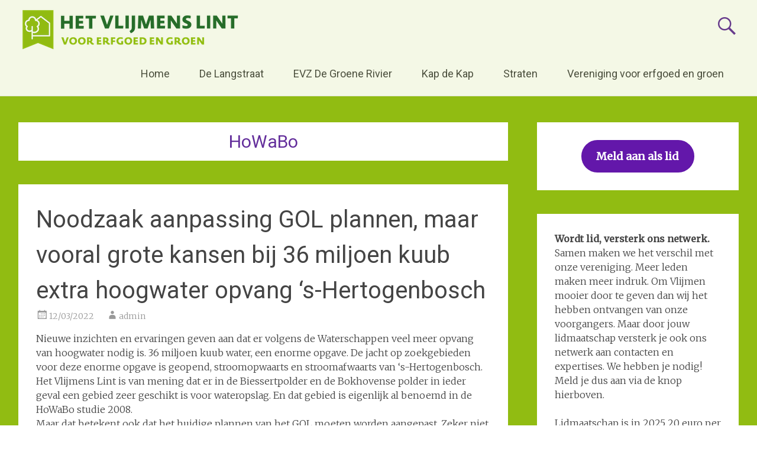

--- FILE ---
content_type: text/html; charset=UTF-8
request_url: https://hetvlijmenslint.nl/tag/howabo/
body_size: 16902
content:
<!DOCTYPE html>
<html lang="nl-NL">
<head>
	<meta charset="UTF-8">
	<meta name="viewport" content="width=device-width, initial-scale=1">
	<link rel="profile" href="https://gmpg.org/xfn/11">
	<title>HoWaBo &#8211; Voor erfgoed en groen, cultuurhistorische vereniging Vlijmen</title>
<link data-rocket-preload as="style" href="https://fonts.googleapis.com/css?family=Roboto%7CMerriweather%3A400%2C300&#038;display=swap" rel="preload">
<link href="https://fonts.googleapis.com/css?family=Roboto%7CMerriweather%3A400%2C300&#038;display=swap" media="print" onload="this.media=&#039;all&#039;" rel="stylesheet">
<noscript><link rel="stylesheet" href="https://fonts.googleapis.com/css?family=Roboto%7CMerriweather%3A400%2C300&#038;display=swap"></noscript>
<meta name='robots' content='max-image-preview:large' />
<link rel='dns-prefetch' href='//www.googletagmanager.com' />
<link rel='dns-prefetch' href='//fonts.googleapis.com' />
<link href='https://fonts.gstatic.com' crossorigin rel='preconnect' />
<link rel="alternate" type="application/rss+xml" title="Voor erfgoed en groen, cultuurhistorische vereniging Vlijmen &raquo; feed" href="https://hetvlijmenslint.nl/feed/" />
<link rel="alternate" type="application/rss+xml" title="Voor erfgoed en groen, cultuurhistorische vereniging Vlijmen &raquo; reacties feed" href="https://hetvlijmenslint.nl/comments/feed/" />
<link rel="alternate" type="application/rss+xml" title="Voor erfgoed en groen, cultuurhistorische vereniging Vlijmen &raquo; HoWaBo tag feed" href="https://hetvlijmenslint.nl/tag/howabo/feed/" />
<style id='wp-img-auto-sizes-contain-inline-css' type='text/css'>
img:is([sizes=auto i],[sizes^="auto," i]){contain-intrinsic-size:3000px 1500px}
/*# sourceURL=wp-img-auto-sizes-contain-inline-css */
</style>
<style id='wp-emoji-styles-inline-css' type='text/css'>

	img.wp-smiley, img.emoji {
		display: inline !important;
		border: none !important;
		box-shadow: none !important;
		height: 1em !important;
		width: 1em !important;
		margin: 0 0.07em !important;
		vertical-align: -0.1em !important;
		background: none !important;
		padding: 0 !important;
	}
/*# sourceURL=wp-emoji-styles-inline-css */
</style>
<style id='wp-block-library-inline-css' type='text/css'>
:root{--wp-block-synced-color:#7a00df;--wp-block-synced-color--rgb:122,0,223;--wp-bound-block-color:var(--wp-block-synced-color);--wp-editor-canvas-background:#ddd;--wp-admin-theme-color:#007cba;--wp-admin-theme-color--rgb:0,124,186;--wp-admin-theme-color-darker-10:#006ba1;--wp-admin-theme-color-darker-10--rgb:0,107,160.5;--wp-admin-theme-color-darker-20:#005a87;--wp-admin-theme-color-darker-20--rgb:0,90,135;--wp-admin-border-width-focus:2px}@media (min-resolution:192dpi){:root{--wp-admin-border-width-focus:1.5px}}.wp-element-button{cursor:pointer}:root .has-very-light-gray-background-color{background-color:#eee}:root .has-very-dark-gray-background-color{background-color:#313131}:root .has-very-light-gray-color{color:#eee}:root .has-very-dark-gray-color{color:#313131}:root .has-vivid-green-cyan-to-vivid-cyan-blue-gradient-background{background:linear-gradient(135deg,#00d084,#0693e3)}:root .has-purple-crush-gradient-background{background:linear-gradient(135deg,#34e2e4,#4721fb 50%,#ab1dfe)}:root .has-hazy-dawn-gradient-background{background:linear-gradient(135deg,#faaca8,#dad0ec)}:root .has-subdued-olive-gradient-background{background:linear-gradient(135deg,#fafae1,#67a671)}:root .has-atomic-cream-gradient-background{background:linear-gradient(135deg,#fdd79a,#004a59)}:root .has-nightshade-gradient-background{background:linear-gradient(135deg,#330968,#31cdcf)}:root .has-midnight-gradient-background{background:linear-gradient(135deg,#020381,#2874fc)}:root{--wp--preset--font-size--normal:16px;--wp--preset--font-size--huge:42px}.has-regular-font-size{font-size:1em}.has-larger-font-size{font-size:2.625em}.has-normal-font-size{font-size:var(--wp--preset--font-size--normal)}.has-huge-font-size{font-size:var(--wp--preset--font-size--huge)}.has-text-align-center{text-align:center}.has-text-align-left{text-align:left}.has-text-align-right{text-align:right}.has-fit-text{white-space:nowrap!important}#end-resizable-editor-section{display:none}.aligncenter{clear:both}.items-justified-left{justify-content:flex-start}.items-justified-center{justify-content:center}.items-justified-right{justify-content:flex-end}.items-justified-space-between{justify-content:space-between}.screen-reader-text{border:0;clip-path:inset(50%);height:1px;margin:-1px;overflow:hidden;padding:0;position:absolute;width:1px;word-wrap:normal!important}.screen-reader-text:focus{background-color:#ddd;clip-path:none;color:#444;display:block;font-size:1em;height:auto;left:5px;line-height:normal;padding:15px 23px 14px;text-decoration:none;top:5px;width:auto;z-index:100000}html :where(.has-border-color){border-style:solid}html :where([style*=border-top-color]){border-top-style:solid}html :where([style*=border-right-color]){border-right-style:solid}html :where([style*=border-bottom-color]){border-bottom-style:solid}html :where([style*=border-left-color]){border-left-style:solid}html :where([style*=border-width]){border-style:solid}html :where([style*=border-top-width]){border-top-style:solid}html :where([style*=border-right-width]){border-right-style:solid}html :where([style*=border-bottom-width]){border-bottom-style:solid}html :where([style*=border-left-width]){border-left-style:solid}html :where(img[class*=wp-image-]){height:auto;max-width:100%}:where(figure){margin:0 0 1em}html :where(.is-position-sticky){--wp-admin--admin-bar--position-offset:var(--wp-admin--admin-bar--height,0px)}@media screen and (max-width:600px){html :where(.is-position-sticky){--wp-admin--admin-bar--position-offset:0px}}

/*# sourceURL=wp-block-library-inline-css */
</style><style id='wp-block-button-inline-css' type='text/css'>
.wp-block-button__link{align-content:center;box-sizing:border-box;cursor:pointer;display:inline-block;height:100%;text-align:center;word-break:break-word}.wp-block-button__link.aligncenter{text-align:center}.wp-block-button__link.alignright{text-align:right}:where(.wp-block-button__link){border-radius:9999px;box-shadow:none;padding:calc(.667em + 2px) calc(1.333em + 2px);text-decoration:none}.wp-block-button[style*=text-decoration] .wp-block-button__link{text-decoration:inherit}.wp-block-buttons>.wp-block-button.has-custom-width{max-width:none}.wp-block-buttons>.wp-block-button.has-custom-width .wp-block-button__link{width:100%}.wp-block-buttons>.wp-block-button.has-custom-font-size .wp-block-button__link{font-size:inherit}.wp-block-buttons>.wp-block-button.wp-block-button__width-25{width:calc(25% - var(--wp--style--block-gap, .5em)*.75)}.wp-block-buttons>.wp-block-button.wp-block-button__width-50{width:calc(50% - var(--wp--style--block-gap, .5em)*.5)}.wp-block-buttons>.wp-block-button.wp-block-button__width-75{width:calc(75% - var(--wp--style--block-gap, .5em)*.25)}.wp-block-buttons>.wp-block-button.wp-block-button__width-100{flex-basis:100%;width:100%}.wp-block-buttons.is-vertical>.wp-block-button.wp-block-button__width-25{width:25%}.wp-block-buttons.is-vertical>.wp-block-button.wp-block-button__width-50{width:50%}.wp-block-buttons.is-vertical>.wp-block-button.wp-block-button__width-75{width:75%}.wp-block-button.is-style-squared,.wp-block-button__link.wp-block-button.is-style-squared{border-radius:0}.wp-block-button.no-border-radius,.wp-block-button__link.no-border-radius{border-radius:0!important}:root :where(.wp-block-button .wp-block-button__link.is-style-outline),:root :where(.wp-block-button.is-style-outline>.wp-block-button__link){border:2px solid;padding:.667em 1.333em}:root :where(.wp-block-button .wp-block-button__link.is-style-outline:not(.has-text-color)),:root :where(.wp-block-button.is-style-outline>.wp-block-button__link:not(.has-text-color)){color:currentColor}:root :where(.wp-block-button .wp-block-button__link.is-style-outline:not(.has-background)),:root :where(.wp-block-button.is-style-outline>.wp-block-button__link:not(.has-background)){background-color:initial;background-image:none}
/*# sourceURL=https://hetvlijmenslint.nl/wp-includes/blocks/button/style.min.css */
</style>
<style id='wp-block-heading-inline-css' type='text/css'>
h1:where(.wp-block-heading).has-background,h2:where(.wp-block-heading).has-background,h3:where(.wp-block-heading).has-background,h4:where(.wp-block-heading).has-background,h5:where(.wp-block-heading).has-background,h6:where(.wp-block-heading).has-background{padding:1.25em 2.375em}h1.has-text-align-left[style*=writing-mode]:where([style*=vertical-lr]),h1.has-text-align-right[style*=writing-mode]:where([style*=vertical-rl]),h2.has-text-align-left[style*=writing-mode]:where([style*=vertical-lr]),h2.has-text-align-right[style*=writing-mode]:where([style*=vertical-rl]),h3.has-text-align-left[style*=writing-mode]:where([style*=vertical-lr]),h3.has-text-align-right[style*=writing-mode]:where([style*=vertical-rl]),h4.has-text-align-left[style*=writing-mode]:where([style*=vertical-lr]),h4.has-text-align-right[style*=writing-mode]:where([style*=vertical-rl]),h5.has-text-align-left[style*=writing-mode]:where([style*=vertical-lr]),h5.has-text-align-right[style*=writing-mode]:where([style*=vertical-rl]),h6.has-text-align-left[style*=writing-mode]:where([style*=vertical-lr]),h6.has-text-align-right[style*=writing-mode]:where([style*=vertical-rl]){rotate:180deg}
/*# sourceURL=https://hetvlijmenslint.nl/wp-includes/blocks/heading/style.min.css */
</style>
<style id='wp-block-image-inline-css' type='text/css'>
.wp-block-image>a,.wp-block-image>figure>a{display:inline-block}.wp-block-image img{box-sizing:border-box;height:auto;max-width:100%;vertical-align:bottom}@media not (prefers-reduced-motion){.wp-block-image img.hide{visibility:hidden}.wp-block-image img.show{animation:show-content-image .4s}}.wp-block-image[style*=border-radius] img,.wp-block-image[style*=border-radius]>a{border-radius:inherit}.wp-block-image.has-custom-border img{box-sizing:border-box}.wp-block-image.aligncenter{text-align:center}.wp-block-image.alignfull>a,.wp-block-image.alignwide>a{width:100%}.wp-block-image.alignfull img,.wp-block-image.alignwide img{height:auto;width:100%}.wp-block-image .aligncenter,.wp-block-image .alignleft,.wp-block-image .alignright,.wp-block-image.aligncenter,.wp-block-image.alignleft,.wp-block-image.alignright{display:table}.wp-block-image .aligncenter>figcaption,.wp-block-image .alignleft>figcaption,.wp-block-image .alignright>figcaption,.wp-block-image.aligncenter>figcaption,.wp-block-image.alignleft>figcaption,.wp-block-image.alignright>figcaption{caption-side:bottom;display:table-caption}.wp-block-image .alignleft{float:left;margin:.5em 1em .5em 0}.wp-block-image .alignright{float:right;margin:.5em 0 .5em 1em}.wp-block-image .aligncenter{margin-left:auto;margin-right:auto}.wp-block-image :where(figcaption){margin-bottom:1em;margin-top:.5em}.wp-block-image.is-style-circle-mask img{border-radius:9999px}@supports ((-webkit-mask-image:none) or (mask-image:none)) or (-webkit-mask-image:none){.wp-block-image.is-style-circle-mask img{border-radius:0;-webkit-mask-image:url('data:image/svg+xml;utf8,<svg viewBox="0 0 100 100" xmlns="http://www.w3.org/2000/svg"><circle cx="50" cy="50" r="50"/></svg>');mask-image:url('data:image/svg+xml;utf8,<svg viewBox="0 0 100 100" xmlns="http://www.w3.org/2000/svg"><circle cx="50" cy="50" r="50"/></svg>');mask-mode:alpha;-webkit-mask-position:center;mask-position:center;-webkit-mask-repeat:no-repeat;mask-repeat:no-repeat;-webkit-mask-size:contain;mask-size:contain}}:root :where(.wp-block-image.is-style-rounded img,.wp-block-image .is-style-rounded img){border-radius:9999px}.wp-block-image figure{margin:0}.wp-lightbox-container{display:flex;flex-direction:column;position:relative}.wp-lightbox-container img{cursor:zoom-in}.wp-lightbox-container img:hover+button{opacity:1}.wp-lightbox-container button{align-items:center;backdrop-filter:blur(16px) saturate(180%);background-color:#5a5a5a40;border:none;border-radius:4px;cursor:zoom-in;display:flex;height:20px;justify-content:center;opacity:0;padding:0;position:absolute;right:16px;text-align:center;top:16px;width:20px;z-index:100}@media not (prefers-reduced-motion){.wp-lightbox-container button{transition:opacity .2s ease}}.wp-lightbox-container button:focus-visible{outline:3px auto #5a5a5a40;outline:3px auto -webkit-focus-ring-color;outline-offset:3px}.wp-lightbox-container button:hover{cursor:pointer;opacity:1}.wp-lightbox-container button:focus{opacity:1}.wp-lightbox-container button:focus,.wp-lightbox-container button:hover,.wp-lightbox-container button:not(:hover):not(:active):not(.has-background){background-color:#5a5a5a40;border:none}.wp-lightbox-overlay{box-sizing:border-box;cursor:zoom-out;height:100vh;left:0;overflow:hidden;position:fixed;top:0;visibility:hidden;width:100%;z-index:100000}.wp-lightbox-overlay .close-button{align-items:center;cursor:pointer;display:flex;justify-content:center;min-height:40px;min-width:40px;padding:0;position:absolute;right:calc(env(safe-area-inset-right) + 16px);top:calc(env(safe-area-inset-top) + 16px);z-index:5000000}.wp-lightbox-overlay .close-button:focus,.wp-lightbox-overlay .close-button:hover,.wp-lightbox-overlay .close-button:not(:hover):not(:active):not(.has-background){background:none;border:none}.wp-lightbox-overlay .lightbox-image-container{height:var(--wp--lightbox-container-height);left:50%;overflow:hidden;position:absolute;top:50%;transform:translate(-50%,-50%);transform-origin:top left;width:var(--wp--lightbox-container-width);z-index:9999999999}.wp-lightbox-overlay .wp-block-image{align-items:center;box-sizing:border-box;display:flex;height:100%;justify-content:center;margin:0;position:relative;transform-origin:0 0;width:100%;z-index:3000000}.wp-lightbox-overlay .wp-block-image img{height:var(--wp--lightbox-image-height);min-height:var(--wp--lightbox-image-height);min-width:var(--wp--lightbox-image-width);width:var(--wp--lightbox-image-width)}.wp-lightbox-overlay .wp-block-image figcaption{display:none}.wp-lightbox-overlay button{background:none;border:none}.wp-lightbox-overlay .scrim{background-color:#fff;height:100%;opacity:.9;position:absolute;width:100%;z-index:2000000}.wp-lightbox-overlay.active{visibility:visible}@media not (prefers-reduced-motion){.wp-lightbox-overlay.active{animation:turn-on-visibility .25s both}.wp-lightbox-overlay.active img{animation:turn-on-visibility .35s both}.wp-lightbox-overlay.show-closing-animation:not(.active){animation:turn-off-visibility .35s both}.wp-lightbox-overlay.show-closing-animation:not(.active) img{animation:turn-off-visibility .25s both}.wp-lightbox-overlay.zoom.active{animation:none;opacity:1;visibility:visible}.wp-lightbox-overlay.zoom.active .lightbox-image-container{animation:lightbox-zoom-in .4s}.wp-lightbox-overlay.zoom.active .lightbox-image-container img{animation:none}.wp-lightbox-overlay.zoom.active .scrim{animation:turn-on-visibility .4s forwards}.wp-lightbox-overlay.zoom.show-closing-animation:not(.active){animation:none}.wp-lightbox-overlay.zoom.show-closing-animation:not(.active) .lightbox-image-container{animation:lightbox-zoom-out .4s}.wp-lightbox-overlay.zoom.show-closing-animation:not(.active) .lightbox-image-container img{animation:none}.wp-lightbox-overlay.zoom.show-closing-animation:not(.active) .scrim{animation:turn-off-visibility .4s forwards}}@keyframes show-content-image{0%{visibility:hidden}99%{visibility:hidden}to{visibility:visible}}@keyframes turn-on-visibility{0%{opacity:0}to{opacity:1}}@keyframes turn-off-visibility{0%{opacity:1;visibility:visible}99%{opacity:0;visibility:visible}to{opacity:0;visibility:hidden}}@keyframes lightbox-zoom-in{0%{transform:translate(calc((-100vw + var(--wp--lightbox-scrollbar-width))/2 + var(--wp--lightbox-initial-left-position)),calc(-50vh + var(--wp--lightbox-initial-top-position))) scale(var(--wp--lightbox-scale))}to{transform:translate(-50%,-50%) scale(1)}}@keyframes lightbox-zoom-out{0%{transform:translate(-50%,-50%) scale(1);visibility:visible}99%{visibility:visible}to{transform:translate(calc((-100vw + var(--wp--lightbox-scrollbar-width))/2 + var(--wp--lightbox-initial-left-position)),calc(-50vh + var(--wp--lightbox-initial-top-position))) scale(var(--wp--lightbox-scale));visibility:hidden}}
/*# sourceURL=https://hetvlijmenslint.nl/wp-includes/blocks/image/style.min.css */
</style>
<style id='wp-block-image-theme-inline-css' type='text/css'>
:root :where(.wp-block-image figcaption){color:#555;font-size:13px;text-align:center}.is-dark-theme :root :where(.wp-block-image figcaption){color:#ffffffa6}.wp-block-image{margin:0 0 1em}
/*# sourceURL=https://hetvlijmenslint.nl/wp-includes/blocks/image/theme.min.css */
</style>
<style id='wp-block-list-inline-css' type='text/css'>
ol,ul{box-sizing:border-box}:root :where(.wp-block-list.has-background){padding:1.25em 2.375em}
/*# sourceURL=https://hetvlijmenslint.nl/wp-includes/blocks/list/style.min.css */
</style>
<style id='wp-block-buttons-inline-css' type='text/css'>
.wp-block-buttons{box-sizing:border-box}.wp-block-buttons.is-vertical{flex-direction:column}.wp-block-buttons.is-vertical>.wp-block-button:last-child{margin-bottom:0}.wp-block-buttons>.wp-block-button{display:inline-block;margin:0}.wp-block-buttons.is-content-justification-left{justify-content:flex-start}.wp-block-buttons.is-content-justification-left.is-vertical{align-items:flex-start}.wp-block-buttons.is-content-justification-center{justify-content:center}.wp-block-buttons.is-content-justification-center.is-vertical{align-items:center}.wp-block-buttons.is-content-justification-right{justify-content:flex-end}.wp-block-buttons.is-content-justification-right.is-vertical{align-items:flex-end}.wp-block-buttons.is-content-justification-space-between{justify-content:space-between}.wp-block-buttons.aligncenter{text-align:center}.wp-block-buttons:not(.is-content-justification-space-between,.is-content-justification-right,.is-content-justification-left,.is-content-justification-center) .wp-block-button.aligncenter{margin-left:auto;margin-right:auto;width:100%}.wp-block-buttons[style*=text-decoration] .wp-block-button,.wp-block-buttons[style*=text-decoration] .wp-block-button__link{text-decoration:inherit}.wp-block-buttons.has-custom-font-size .wp-block-button__link{font-size:inherit}.wp-block-buttons .wp-block-button__link{width:100%}.wp-block-button.aligncenter{text-align:center}
/*# sourceURL=https://hetvlijmenslint.nl/wp-includes/blocks/buttons/style.min.css */
</style>
<style id='wp-block-paragraph-inline-css' type='text/css'>
.is-small-text{font-size:.875em}.is-regular-text{font-size:1em}.is-large-text{font-size:2.25em}.is-larger-text{font-size:3em}.has-drop-cap:not(:focus):first-letter{float:left;font-size:8.4em;font-style:normal;font-weight:100;line-height:.68;margin:.05em .1em 0 0;text-transform:uppercase}body.rtl .has-drop-cap:not(:focus):first-letter{float:none;margin-left:.1em}p.has-drop-cap.has-background{overflow:hidden}:root :where(p.has-background){padding:1.25em 2.375em}:where(p.has-text-color:not(.has-link-color)) a{color:inherit}p.has-text-align-left[style*="writing-mode:vertical-lr"],p.has-text-align-right[style*="writing-mode:vertical-rl"]{rotate:180deg}
/*# sourceURL=https://hetvlijmenslint.nl/wp-includes/blocks/paragraph/style.min.css */
</style>
<style id='wp-block-spacer-inline-css' type='text/css'>
.wp-block-spacer{clear:both}
/*# sourceURL=https://hetvlijmenslint.nl/wp-includes/blocks/spacer/style.min.css */
</style>
<style id='global-styles-inline-css' type='text/css'>
:root{--wp--preset--aspect-ratio--square: 1;--wp--preset--aspect-ratio--4-3: 4/3;--wp--preset--aspect-ratio--3-4: 3/4;--wp--preset--aspect-ratio--3-2: 3/2;--wp--preset--aspect-ratio--2-3: 2/3;--wp--preset--aspect-ratio--16-9: 16/9;--wp--preset--aspect-ratio--9-16: 9/16;--wp--preset--color--black: #000000;--wp--preset--color--cyan-bluish-gray: #abb8c3;--wp--preset--color--white: #ffffff;--wp--preset--color--pale-pink: #f78da7;--wp--preset--color--vivid-red: #cf2e2e;--wp--preset--color--luminous-vivid-orange: #ff6900;--wp--preset--color--luminous-vivid-amber: #fcb900;--wp--preset--color--light-green-cyan: #7bdcb5;--wp--preset--color--vivid-green-cyan: #00d084;--wp--preset--color--pale-cyan-blue: #8ed1fc;--wp--preset--color--vivid-cyan-blue: #0693e3;--wp--preset--color--vivid-purple: #9b51e0;--wp--preset--gradient--vivid-cyan-blue-to-vivid-purple: linear-gradient(135deg,rgb(6,147,227) 0%,rgb(155,81,224) 100%);--wp--preset--gradient--light-green-cyan-to-vivid-green-cyan: linear-gradient(135deg,rgb(122,220,180) 0%,rgb(0,208,130) 100%);--wp--preset--gradient--luminous-vivid-amber-to-luminous-vivid-orange: linear-gradient(135deg,rgb(252,185,0) 0%,rgb(255,105,0) 100%);--wp--preset--gradient--luminous-vivid-orange-to-vivid-red: linear-gradient(135deg,rgb(255,105,0) 0%,rgb(207,46,46) 100%);--wp--preset--gradient--very-light-gray-to-cyan-bluish-gray: linear-gradient(135deg,rgb(238,238,238) 0%,rgb(169,184,195) 100%);--wp--preset--gradient--cool-to-warm-spectrum: linear-gradient(135deg,rgb(74,234,220) 0%,rgb(151,120,209) 20%,rgb(207,42,186) 40%,rgb(238,44,130) 60%,rgb(251,105,98) 80%,rgb(254,248,76) 100%);--wp--preset--gradient--blush-light-purple: linear-gradient(135deg,rgb(255,206,236) 0%,rgb(152,150,240) 100%);--wp--preset--gradient--blush-bordeaux: linear-gradient(135deg,rgb(254,205,165) 0%,rgb(254,45,45) 50%,rgb(107,0,62) 100%);--wp--preset--gradient--luminous-dusk: linear-gradient(135deg,rgb(255,203,112) 0%,rgb(199,81,192) 50%,rgb(65,88,208) 100%);--wp--preset--gradient--pale-ocean: linear-gradient(135deg,rgb(255,245,203) 0%,rgb(182,227,212) 50%,rgb(51,167,181) 100%);--wp--preset--gradient--electric-grass: linear-gradient(135deg,rgb(202,248,128) 0%,rgb(113,206,126) 100%);--wp--preset--gradient--midnight: linear-gradient(135deg,rgb(2,3,129) 0%,rgb(40,116,252) 100%);--wp--preset--font-size--small: 13px;--wp--preset--font-size--medium: 20px;--wp--preset--font-size--large: 36px;--wp--preset--font-size--x-large: 42px;--wp--preset--spacing--20: 0.44rem;--wp--preset--spacing--30: 0.67rem;--wp--preset--spacing--40: 1rem;--wp--preset--spacing--50: 1.5rem;--wp--preset--spacing--60: 2.25rem;--wp--preset--spacing--70: 3.38rem;--wp--preset--spacing--80: 5.06rem;--wp--preset--shadow--natural: 6px 6px 9px rgba(0, 0, 0, 0.2);--wp--preset--shadow--deep: 12px 12px 50px rgba(0, 0, 0, 0.4);--wp--preset--shadow--sharp: 6px 6px 0px rgba(0, 0, 0, 0.2);--wp--preset--shadow--outlined: 6px 6px 0px -3px rgb(255, 255, 255), 6px 6px rgb(0, 0, 0);--wp--preset--shadow--crisp: 6px 6px 0px rgb(0, 0, 0);}:where(.is-layout-flex){gap: 0.5em;}:where(.is-layout-grid){gap: 0.5em;}body .is-layout-flex{display: flex;}.is-layout-flex{flex-wrap: wrap;align-items: center;}.is-layout-flex > :is(*, div){margin: 0;}body .is-layout-grid{display: grid;}.is-layout-grid > :is(*, div){margin: 0;}:where(.wp-block-columns.is-layout-flex){gap: 2em;}:where(.wp-block-columns.is-layout-grid){gap: 2em;}:where(.wp-block-post-template.is-layout-flex){gap: 1.25em;}:where(.wp-block-post-template.is-layout-grid){gap: 1.25em;}.has-black-color{color: var(--wp--preset--color--black) !important;}.has-cyan-bluish-gray-color{color: var(--wp--preset--color--cyan-bluish-gray) !important;}.has-white-color{color: var(--wp--preset--color--white) !important;}.has-pale-pink-color{color: var(--wp--preset--color--pale-pink) !important;}.has-vivid-red-color{color: var(--wp--preset--color--vivid-red) !important;}.has-luminous-vivid-orange-color{color: var(--wp--preset--color--luminous-vivid-orange) !important;}.has-luminous-vivid-amber-color{color: var(--wp--preset--color--luminous-vivid-amber) !important;}.has-light-green-cyan-color{color: var(--wp--preset--color--light-green-cyan) !important;}.has-vivid-green-cyan-color{color: var(--wp--preset--color--vivid-green-cyan) !important;}.has-pale-cyan-blue-color{color: var(--wp--preset--color--pale-cyan-blue) !important;}.has-vivid-cyan-blue-color{color: var(--wp--preset--color--vivid-cyan-blue) !important;}.has-vivid-purple-color{color: var(--wp--preset--color--vivid-purple) !important;}.has-black-background-color{background-color: var(--wp--preset--color--black) !important;}.has-cyan-bluish-gray-background-color{background-color: var(--wp--preset--color--cyan-bluish-gray) !important;}.has-white-background-color{background-color: var(--wp--preset--color--white) !important;}.has-pale-pink-background-color{background-color: var(--wp--preset--color--pale-pink) !important;}.has-vivid-red-background-color{background-color: var(--wp--preset--color--vivid-red) !important;}.has-luminous-vivid-orange-background-color{background-color: var(--wp--preset--color--luminous-vivid-orange) !important;}.has-luminous-vivid-amber-background-color{background-color: var(--wp--preset--color--luminous-vivid-amber) !important;}.has-light-green-cyan-background-color{background-color: var(--wp--preset--color--light-green-cyan) !important;}.has-vivid-green-cyan-background-color{background-color: var(--wp--preset--color--vivid-green-cyan) !important;}.has-pale-cyan-blue-background-color{background-color: var(--wp--preset--color--pale-cyan-blue) !important;}.has-vivid-cyan-blue-background-color{background-color: var(--wp--preset--color--vivid-cyan-blue) !important;}.has-vivid-purple-background-color{background-color: var(--wp--preset--color--vivid-purple) !important;}.has-black-border-color{border-color: var(--wp--preset--color--black) !important;}.has-cyan-bluish-gray-border-color{border-color: var(--wp--preset--color--cyan-bluish-gray) !important;}.has-white-border-color{border-color: var(--wp--preset--color--white) !important;}.has-pale-pink-border-color{border-color: var(--wp--preset--color--pale-pink) !important;}.has-vivid-red-border-color{border-color: var(--wp--preset--color--vivid-red) !important;}.has-luminous-vivid-orange-border-color{border-color: var(--wp--preset--color--luminous-vivid-orange) !important;}.has-luminous-vivid-amber-border-color{border-color: var(--wp--preset--color--luminous-vivid-amber) !important;}.has-light-green-cyan-border-color{border-color: var(--wp--preset--color--light-green-cyan) !important;}.has-vivid-green-cyan-border-color{border-color: var(--wp--preset--color--vivid-green-cyan) !important;}.has-pale-cyan-blue-border-color{border-color: var(--wp--preset--color--pale-cyan-blue) !important;}.has-vivid-cyan-blue-border-color{border-color: var(--wp--preset--color--vivid-cyan-blue) !important;}.has-vivid-purple-border-color{border-color: var(--wp--preset--color--vivid-purple) !important;}.has-vivid-cyan-blue-to-vivid-purple-gradient-background{background: var(--wp--preset--gradient--vivid-cyan-blue-to-vivid-purple) !important;}.has-light-green-cyan-to-vivid-green-cyan-gradient-background{background: var(--wp--preset--gradient--light-green-cyan-to-vivid-green-cyan) !important;}.has-luminous-vivid-amber-to-luminous-vivid-orange-gradient-background{background: var(--wp--preset--gradient--luminous-vivid-amber-to-luminous-vivid-orange) !important;}.has-luminous-vivid-orange-to-vivid-red-gradient-background{background: var(--wp--preset--gradient--luminous-vivid-orange-to-vivid-red) !important;}.has-very-light-gray-to-cyan-bluish-gray-gradient-background{background: var(--wp--preset--gradient--very-light-gray-to-cyan-bluish-gray) !important;}.has-cool-to-warm-spectrum-gradient-background{background: var(--wp--preset--gradient--cool-to-warm-spectrum) !important;}.has-blush-light-purple-gradient-background{background: var(--wp--preset--gradient--blush-light-purple) !important;}.has-blush-bordeaux-gradient-background{background: var(--wp--preset--gradient--blush-bordeaux) !important;}.has-luminous-dusk-gradient-background{background: var(--wp--preset--gradient--luminous-dusk) !important;}.has-pale-ocean-gradient-background{background: var(--wp--preset--gradient--pale-ocean) !important;}.has-electric-grass-gradient-background{background: var(--wp--preset--gradient--electric-grass) !important;}.has-midnight-gradient-background{background: var(--wp--preset--gradient--midnight) !important;}.has-small-font-size{font-size: var(--wp--preset--font-size--small) !important;}.has-medium-font-size{font-size: var(--wp--preset--font-size--medium) !important;}.has-large-font-size{font-size: var(--wp--preset--font-size--large) !important;}.has-x-large-font-size{font-size: var(--wp--preset--font-size--x-large) !important;}
/*# sourceURL=global-styles-inline-css */
</style>
<style id='core-block-supports-inline-css' type='text/css'>
.wp-container-core-buttons-is-layout-16018d1d{justify-content:center;}
/*# sourceURL=core-block-supports-inline-css */
</style>

<style id='classic-theme-styles-inline-css' type='text/css'>
/*! This file is auto-generated */
.wp-block-button__link{color:#fff;background-color:#32373c;border-radius:9999px;box-shadow:none;text-decoration:none;padding:calc(.667em + 2px) calc(1.333em + 2px);font-size:1.125em}.wp-block-file__button{background:#32373c;color:#fff;text-decoration:none}
/*# sourceURL=/wp-includes/css/classic-themes.min.css */
</style>
<link rel='stylesheet' id='radiate-style-css' href='https://hetvlijmenslint.nl/wp-content/themes/radiate-pro/style.css?ver=6.9' type='text/css' media='all' />

<link rel='stylesheet' id='radiate-genericons-css' href='https://hetvlijmenslint.nl/wp-content/themes/radiate-pro/genericons/genericons.css?ver=3.3.1' type='text/css' media='all' />
<script type="text/javascript" src="https://hetvlijmenslint.nl/wp-includes/js/jquery/jquery.min.js?ver=3.7.1" id="jquery-core-js"></script>
<script type="text/javascript" src="https://hetvlijmenslint.nl/wp-includes/js/jquery/jquery-migrate.min.js?ver=3.4.1" id="jquery-migrate-js"></script>
<script type="text/javascript" id="radiate-custom-js-js-extra">
/* <![CDATA[ */
var radiateScriptParam = {"header_type_key":"type_2","push_height_key":"1","header_resize":"1","slider_on_off_check":"1","responsiveness":"0"};
//# sourceURL=radiate-custom-js-js-extra
/* ]]> */
</script>
<script type="text/javascript" src="https://hetvlijmenslint.nl/wp-content/themes/radiate-pro/js/custom.min.js?ver=6.9" id="radiate-custom-js-js"></script>

<!-- Google tag (gtag.js) snippet toegevoegd door Site Kit -->
<!-- Google Analytics snippet toegevoegd door Site Kit -->
<script type="text/javascript" src="https://www.googletagmanager.com/gtag/js?id=G-7HV898VX70" id="google_gtagjs-js" async></script>
<script type="text/javascript" id="google_gtagjs-js-after">
/* <![CDATA[ */
window.dataLayer = window.dataLayer || [];function gtag(){dataLayer.push(arguments);}
gtag("set","linker",{"domains":["hetvlijmenslint.nl"]});
gtag("js", new Date());
gtag("set", "developer_id.dZTNiMT", true);
gtag("config", "G-7HV898VX70");
//# sourceURL=google_gtagjs-js-after
/* ]]> */
</script>
<link rel="https://api.w.org/" href="https://hetvlijmenslint.nl/wp-json/" /><link rel="alternate" title="JSON" type="application/json" href="https://hetvlijmenslint.nl/wp-json/wp/v2/tags/17" /><link rel="EditURI" type="application/rsd+xml" title="RSD" href="https://hetvlijmenslint.nl/xmlrpc.php?rsd" />
<meta name="generator" content="WordPress 6.9" />
<meta name="generator" content="Site Kit by Google 1.167.0" />	<style type="text/css"> .widget-title { color:#8224e3; } h1 { color:#632e9b; } h2 { color:#1e7810; } h3 { color:#1e7810; } h4 { color:#1e7810; } h5 { color:#1e7810; } h6 { color:#1e7810; } .entry-title { font-size: 40px; } .widget-title { font-size: 25px; } h1 { font-size: 40px; } h2 { font-size: 30px; } #parallax-bg { background-color: #91bc12; }</style>
			<style type="text/css">
						.site-title,
			.site-description {
				position: absolute;
				clip: rect(1px, 1px, 1px, 1px);
			}

					</style>
		<style type="text/css" id="custom-background-css">
body.custom-background { background-color: #91bc12; }
</style>
	<link rel="icon" href="https://hetvlijmenslint.nl/wp-content/uploads/2022/03/5022001-Het-vlijmens-Lint_beeldmerk_rgb-150x150.png" sizes="32x32" />
<link rel="icon" href="https://hetvlijmenslint.nl/wp-content/uploads/2022/03/5022001-Het-vlijmens-Lint_beeldmerk_rgb.png" sizes="192x192" />
<link rel="apple-touch-icon" href="https://hetvlijmenslint.nl/wp-content/uploads/2022/03/5022001-Het-vlijmens-Lint_beeldmerk_rgb.png" />
<meta name="msapplication-TileImage" content="https://hetvlijmenslint.nl/wp-content/uploads/2022/03/5022001-Het-vlijmens-Lint_beeldmerk_rgb.png" />
		<style type="text/css">
			body.custom-background {
				background: none !important;
			}

			#content {
			background-color: #91bc12;			}
		</style>
	<meta name="generator" content="WP Rocket 3.19.2.1" data-wpr-features="wpr_preload_links wpr_desktop" /></head>

<body class="archive tag tag-howabo tag-17 custom-background wp-custom-logo wp-embed-responsive wp-theme-radiate-pro right-sidebar radiate-hdt-2 ">


<div data-rocket-location-hash="57eb0956558bf7ad8062fd5c02b81560" id="page" class="hfeed site">
	<a class="skip-link screen-reader-text" href="#content">Skip to content</a>
		<header data-rocket-location-hash="e6dec5522a8b56befa615ed1945d2e58" id="masthead" class="site-header" role="banner">
		<div data-rocket-location-hash="4d5fa2cbbd2df4fb44b7d77a98cc25d1" class="header-wrap clearfix">
						<div data-rocket-location-hash="6889922b59f13493a4ff89cd14afff67" class="inner-wrap clearfix"> 				<div class="site-branding">
											<div id="header-logo-image">
							<a href="https://hetvlijmenslint.nl/" class="custom-logo-link" rel="home"><img width="385" height="80" src="https://hetvlijmenslint.nl/wp-content/uploads/2022/02/cropped-5022001-Het-vlijmens-Lint_logo_liggend_rgb-2.png" class="custom-logo" alt="Voor erfgoed en groen, cultuurhistorische vereniging Vlijmen" decoding="async" srcset="https://hetvlijmenslint.nl/wp-content/uploads/2022/02/cropped-5022001-Het-vlijmens-Lint_logo_liggend_rgb-2.png 385w, https://hetvlijmenslint.nl/wp-content/uploads/2022/02/cropped-5022001-Het-vlijmens-Lint_logo_liggend_rgb-2-300x62.png 300w" sizes="(max-width: 385px) 100vw, 385px" /></a>						</div><!-- #header-logo-image -->
					
					<div id="header-text">
													<h3 class="site-title">
								<a href="https://hetvlijmenslint.nl/" title="Voor erfgoed en groen, cultuurhistorische vereniging Vlijmen" rel="home">Voor erfgoed en groen, cultuurhistorische vereniging Vlijmen</a>
							</h3>
													<p class="site-description">Houdt Vlijmen mooi, steun het Vlijmens Lint</p>
											</div><!-- #header-text -->
				</div>

									<div class="header-search-icon"></div>
					<form role="search" method="get" class="search-form" action="https://hetvlijmenslint.nl/">
	<label>
		<span class="screen-reader-text">Search for:</span>
		<input type="search" class="search-field" placeholder="Search &hellip;" value="" name="s">
		<button class="search-icon" type="submit"><span class="genericon genericon-search"></span></button>
	</label>
	<input type="submit" class="search-submit" value="Search">
</form>

				<nav id="site-navigation" class="main-navigation" role="navigation">
					<p class="menu-toggle"></p>

					<div class="clearfix "><ul>
<li ><a href="https://hetvlijmenslint.nl/">Home</a></li><li class="page_item page-item-109"><a href="https://hetvlijmenslint.nl/de-langstraat/">De Langstraat</a></li>
<li class="page_item page-item-72"><a href="https://hetvlijmenslint.nl/ecologische_verbindingszone_de_groene_rivier/">EVZ De Groene Rivier</a></li>
<li class="page_item page-item-41"><a href="https://hetvlijmenslint.nl/kap-de-kap/">Kap de Kap</a></li>
<li class="page_item page-item-2086 page_item_has_children"><a href="https://hetvlijmenslint.nl/straten/">Straten</a>
<ul class='children'>
	<li class="page_item page-item-2083"><a href="https://hetvlijmenslint.nl/straten/achterstraat/">De Achterstraat</a></li>
</ul>
</li>
<li class="page_item page-item-320"><a href="https://hetvlijmenslint.nl/het_vlijmens_lint/">Vereniging voor erfgoed en groen</a></li>
</ul></div>

				</nav><!-- #site-navigation -->
							</div> 		</div><!-- header-wrap -->
	</header><!-- #masthead -->

	
			<div data-rocket-location-hash="f88951d1593b800e265237d69587f765" id="parallax-bg">
				
							</div><!-- #parallax-bg -->

			
		<div data-rocket-location-hash="595d943ee05848cdfea111ae6e6fbd83" id="content" class="site-content">
			<div class="inner-wrap clearfix">

<section id="primary" class="content-area">
	<main id="main" class="site-main" role="main">

		
			<header class="page-header">
				<h1 class="page-title">
					HoWaBo				</h1>
							</header><!-- .page-header -->

						
				
<article id="post-578" class="post-578 post type-post status-publish format-standard hentry category-uncategorized tag-ecologie tag-gol tag-groene-rivier tag-groenstructuurplan tag-howabo">
	
	<header class="entry-header">
		<h2 class="entry-title"><a href="https://hetvlijmenslint.nl/uncategorized/howabo/" rel="bookmark">Noodzaak aanpassing GOL plannen, maar vooral grote kansen bij 36 miljoen kuub extra hoogwater opvang &#8216;s-Hertogenbosch</a></h2>

					<div class="entry-meta">
				<span class="posted-on"><a href="https://hetvlijmenslint.nl/uncategorized/howabo/" rel="bookmark"><time class="entry-date published" datetime="2022-03-12T08:05:47+00:00">12/03/2022</time><time class="updated" datetime="2022-04-30T16:01:30+00:00">30/04/2022</time></a></span><span class="byline"><span class="author vcard"><a class="url fn n" href="https://hetvlijmenslint.nl/author/admin/">admin</a></span></span>			</div><!-- .entry-meta -->
			</header><!-- .entry-header -->

			<div class="entry-content">
			
<p>Nieuwe inzichten en ervaringen geven aan dat er volgens de Waterschappen veel meer opvang van hoogwater nodig is. 36 miljoen kuub water, een enorme opgave. De jacht op zoekgebieden voor deze enorme opgave is geopend, stroomopwaarts en stroomafwaarts van &#8216;s-Hertogenbosch. Het Vlijmens Lint is van mening dat er in de Biessertpolder en de Bokhovense polder in ieder geval een gebied zeer geschikt is voor wateropslag. En dat gebied is eigenlijk al benoemd in de HoWaBo studie 2008. <br>Maar dat betekent ook dat het huidige plannen van het GOL moeten worden aangepast. Zeker niet in grote mate, maar met een aantal kleine ingrepen kan het toekomstbestendig worden uitgevoerd en kunnen de nieuwe plannen tegen minimale meerkosten worden uitgevoerd.<br></p>



<p>Hoe dat te doen?</p>



<div style="height:40px" aria-hidden="true" class="wp-block-spacer"></div>



<h2 class="wp-block-heading">Wateropslag compartiment Biessertpolder uitbreiden</h2>



<p>Het eerste stuk kan gewonnen worden door het compartiment Biessertpolder, dat in het GOL al benoemd is als wateropslagcompartiment uit te breiden. Dit kan door de compartimentskade niet te leggen op de noordelijke Gemeint, maar de randweg te laten volgen langs het Engelermeer, de nieuwe rotonde en de nieuwe aan te leggen inprikker naar de Vijfhoevenlaan. Met deze verschuiving van de kade kan in de natte natuurdriehoek het waterpeil verhoogd worden weggelegd (is nu al onderdeel van het compartiment Engelermeer dat een lager maximaal waterpeil kent dan de Biessertpolder) en anderzijds wordt de driehoek Engelenseweg &#8211; Voordijk &#8211; Inprikker Vijfhoevenlaan toegevoegd aan het compartiment Biessertpolder.</p>



<p>De dijk langs het Engelemeer zou overigens wat ons betreft gevormd kunnen worden door het reeds in het GOL geplande fietspad verhoogd weg te leggen. Zo kan de verkeershinder van de nieuwe randweg voor recreanten en milieu bij het Engelermeer in zowel geluid als zicht sterk beperkt worden. Mogelijk zelfs in combinatie met het verdiept wegleggen van de randweg zelf. De Gemeint vervalt dan als compartimentskade, hoeft niet verhoogd te worden en de bomen kunnen gespaard blijven. </p>



<p>Een groot deel van de genoemde wegen moeten nu toch al (her)aangelegd worden in het kader van het GOL, en ook de gebieden zijn met uitzondering van een deel van de laatste driehoek al in bezit van de overheden. Voor deze laatste driehoek is in de gemeenteraad Heusden al de wens uitgesproken deze in bezit te krijgen en natuurgebied te maken.</p>



<div style="height:40px" aria-hidden="true" class="wp-block-spacer"></div>



<h2 class="wp-block-heading">Nieuw wateropslag compartiment De Groene Rivier realiseren, beperkte complexiteit</h2>



<p>Een nieuw compartiment betreft het gebied gelegen tussen de nieuwe inprikker Vijfhoevenlaan, Voordijk, de Voorste Zeedijk en de Bellaard. Dit gebied bevat eigenlijk maar een verlaten boerderij en is verder landelijk gebied. Het gebied bestaat uit de dijkopgang, de Bossche Sloot, de ecologische verbindingszone en weidegebieden. Het sluit in het zuiden aan op de Biessertpolder en in het noorden vrijwel aan op Sompen en Zooislagen. </p>



<p>Ook hier geldt dat een groot deel van de infrastructuur al aanwezig is dan wel heraangelegd dient te worden in het kader van het GOL. Immers de rotonde en de inprikker naar de Vijfhoevenlaan dienen nog gebouwd te worden, de Voorste Zeedijk moet nog worden herontwikkeld en ook de Bellaard richting de Tuinbouwweg  is gepland om aangepakt te worden.</p>



<p>Maar met een dubbelfunctie waterberging en natuur kan hier ook een robuuste noord/zuid zone worden gecreëerd. Die de Dommelvallei en  de Beerze/Kampina via de Bossche Broek, Vughtse Gemeint, Moerputten/Vlijmens Ven en Biessertpolder verbindt met de Maas via Sompen en Zooislagen en Haarsteegs Wiel. En en passant het Engelermeer nog goed aansluit.<br>Kortom een prachtige noord/zuid aansluiting van de Brabantse rivierdalen naar de Maas. </p>



<div style="height:40px" aria-hidden="true" class="wp-block-spacer"></div>



<h2 class="wp-block-heading">Nieuw wateropslag compartiment Sompen en Hooislagen: geringe aanpassingen</h2>



<p>Het laatste water opslag compartiment kan worden gevormd door ook Sompen en Zooislagen te gebruiken als wateropslaggebied bij hoogwater. Van dit bestaande hoogwaardige natuurgebied kunnen met name door gebruik van ophoging van de reeds bestaande grasdijken rondom Zooislagen ook een stevig extra compartiment te maken. Samen met de Voordijk/Inlaagdijk en de opgang Bellaard/Tuinbouwweg wordt de totale bedijking verzorgd. Een stuk gelegen tussen de Bellaard en Sompen en Zooislagen zou dan toegevoegd moeten worden aan Sompen en Zooislagen.</p>



<div style="height:40px" aria-hidden="true" class="wp-block-spacer"></div>



<figure class="wp-block-image size-large"><img fetchpriority="high" decoding="async" width="1024" height="579" src="https://hetvlijmenslint.nl/wp-content/uploads/2022/03/image-4-1024x579.png" alt="" class="wp-image-697" srcset="https://hetvlijmenslint.nl/wp-content/uploads/2022/03/image-4-1024x579.png 1024w, https://hetvlijmenslint.nl/wp-content/uploads/2022/03/image-4-300x170.png 300w, https://hetvlijmenslint.nl/wp-content/uploads/2022/03/image-4-768x435.png 768w, https://hetvlijmenslint.nl/wp-content/uploads/2022/03/image-4-1536x869.png 1536w, https://hetvlijmenslint.nl/wp-content/uploads/2022/03/image-4-2048x1159.png 2048w" sizes="(max-width: 1024px) 100vw, 1024px" /><figcaption>De betreffende wateropslag compartimenten vormen samen een aansluiting op de reeds geplande HoWaBo gebieden&nbsp;<br>en worden gezamenlijk ook een aaneengesloten natuurgebied met mogelijkheden voor recreatie</figcaption></figure>



<h2 class="wp-block-heading">Calculatie gevonden wateropslag: ruim 2 miljoen kuub water</h2>



<p>Groen: 60.000 m2  maal 0,5 meter extra hoogte (3,40 versus 2,90 NAP) ten opzicht van huidige opslag &#8211;> 30.000 kuub water<br>Oranje: 50.000 maal 2 meter hoogte &#8211;> 100.000 kuub water<br>Blauw: 400.000 m2 maal 2 meter hoogte &#8211;> 800.000 kuub water<br>Geel: 750.000 m2 maal 1,5 meter hoogte &#8211;> 1.125.000 kuub water<br>Totaal 2.070.000 kuub water</p>



<div style="height:40px" aria-hidden="true" class="wp-block-spacer"></div>



<h2 class="wp-block-heading">Prachtige geïntegreerde inrichting natuur, landschap, recreatie en waterberging</h2>



<p>Door combinatie van functies kan een geweldig aaneengesloten natuurgebied van Dommeldal en Kampina aan de zuidzijde en de Maas aan de noordzijde worden gecreëerd. Dat bevat naast de genoemde gebieden de Bossche Broek, de Vughtse Gemeint, de Moerputten, het Vlijmens Ven, de Bieesertpolder, het nieuwe gebied de Groene Rivier, Sompen en Zooislagen, het Oude Maasje en het Haarsteegs Wiel. Wens is het nieuwe gebied zo in te richten dat het gebruikt kan worden in combinatie met recreatie.</p>



<p><br>Ook kan het gebied gebruikt worden voor compensatie herplant. Doelstelling is dat te doen met plukken boompartijen bij elkaar zodat de combinatie met openheid polder goed gevonden wordt. Mooi voorbeeld is de huidige opgang Engelenseweg naar de Meliestraat. Over de meer concrete invulling zijn wij in overleg met landschapsarchitect Bob van der Vliet en Natuur- en Milieuvereniging Gemeente Heusden.  Om te komen tot zo goed mogelijk geïntegreerd ontwerp waarbij de functies natuur, landschap, recreatie en waterberging zo goed mogelijk gecombineerd worden.</p>



<p>Bomen, bosschages, natte partijen en polder kunnen prachtig gecombineerd worden langs de lange historische Voordijk, met mooi oplopend groen. Tevens kunnen een aantal weeffouten in de bestaande GOL plannen aangepakt worden, met name het tracé van de Bossche Sloot, waardoor veel onnodige kap niet hoeft plaats te vinden.</p>



<div style="height:40px" aria-hidden="true" class="wp-block-spacer"></div>



<h2 class="wp-block-heading">Financiering mogelijkheden voor de gemeente gunstig</h2>



<p>De financiering kan uit een aantal verschillende bestemmingsfondsen. Naast fondsen voor de HoWaBo zijn er ook andere fondsen beschikbaar vanwege de ligging van de gronden tegen het <a href="https://www.groenontwikkelfondsbrabant.nl/homepage/ik-wil-subsidie-aanvragen/subsidieregeling">Natuur Netwerk Brabant aan. Zoals de Subsidie Regeling NatuurNetwerk Brabant voor de aankoop en inrichting van gronden</a> en de Uitvoering Plan Natuur. <br>Daarnaast is er geld beschikbaar als gevolg van de verplichte compensatie van de kap van bomen in het kader van het GOL. Voor de Gemeente Heusden biedt dit dus veel mogelijkheden tot het realiseren van een prachtig aansluitend natuurgebied met recreatie mogelijkheden voor haar bewoners tegen lage investeringen.</p>



<div style="height:40px" aria-hidden="true" class="wp-block-spacer"></div>



<h2 class="wp-block-heading">Aanpassing GOL plannen verstandig, en wel nu!</h2>



<p>In het kader van het GOL wordt nu gepland wegen aan te leggen. Het is natuurlijk meer dan verstandig dat meteen zo te doen dat rekening wordt gehouden met de nieuwe compartimenten. En dan bestaande wensen meteen mee te nemen:</p>



<ol class="wp-block-list"><li>Verschuiving compartimentskade Gemeint naar nieuwe verhoogde fietspad langs het Engelermeer. Voordelen: Bomen op de Gemeint kunnen blijven bestaan. Door verhoging van fietspad aan de oostzijde van de randweg hebben de natuur en de recreanten veel minder geluidslast en zichtlast van het autoverkeer op de nieuwe randweg. Nog mooier: de randweg ook een meter verdiept weg te leggen.</li><li>De nieuwe rotonde verhoogd te bouwen. De rotonde wordt deels compartimentskade van compartimenten groen, oranje en blauw.</li><li>Het fietspad van de rotonde naar de Meliestraat verhoogd weg leggen: wordt compartimentskade van oranje en blauw</li><li>De geplande herinrichting van de Voorste Zeedijk verhoogd uitvoeren. wordt compartimentskade van blauw</li><li>Het tracé van de Bossche Sloot wijzigen. Daardoor een veel kortere onder doorsteek onder het fietspad van de rotonde naar de Meliestraat. Veel goedkoper in uitvoering en geen noodzaak tot aantasting van biotoop rondom het wiel in de oksel van de Voordijk/Engelenseweg (toekomstig fietspad). En behoud van de prachtige groene opgang.</li><li>De ecotunnel onder fietspad van de rotonde naar de Meliestraat kan vervallen. Veel beter dit geld te investeren als ecotunnel onder de Bellaard naar de Tuinbouwweg.</li></ol>



<p>Nu uitvoeren van de bestaande GOL plannen is simpele kapitaalvernietiging. Meteen uitvoeren zoals je het wil hebben is zinvoller. Steun Het Vlijmens Lint daarom om kosten te besparen, en een veel beter plan uit te voeren!</p>



<p><a href="https://hetvlijmenslint.nl/ecologische_verbindingszone_de_groene_rivier/">Zie deze link voor meer informatie: https://hetvlijmenslint.nl/ecologische_verbindingszone_de_groene_rivier/</a></p>



<div style="height:19px" aria-hidden="true" class="wp-block-spacer"></div>



<p>Het Vlijmens Lint trekt in het ontwikkelen en tot uitvoering komen van deze plannen op met de Natuur- en Milieuvereniging Gemeente Heusden.</p>
					</div><!-- .entry-content -->
	
	<footer class="entry-meta">
					
							<span class="tags-links">
				<a href="https://hetvlijmenslint.nl/tag/ecologie/" rel="tag">ecologie</a>, <a href="https://hetvlijmenslint.nl/tag/gol/" rel="tag">GOL</a>, <a href="https://hetvlijmenslint.nl/tag/groene-rivier/" rel="tag">Groene Rivier</a>, <a href="https://hetvlijmenslint.nl/tag/groenstructuurplan/" rel="tag">Groenstructuurplan</a>, <a href="https://hetvlijmenslint.nl/tag/howabo/" rel="tag">HoWaBo</a>			</span>
					
		
			</footer><!-- .entry-meta -->
</article><!-- #post-## -->

				
				
<article id="post-462" class="post-462 post type-post status-publish format-standard hentry category-uncategorized tag-ecologie tag-gol tag-howabo tag-kap_de_kap tag-van-gogh-nationaal-park">
	
	<header class="entry-header">
		<h2 class="entry-title"><a href="https://hetvlijmenslint.nl/uncategorized/cda-heusden-ondersteunt-de-groene-rivier-en-ander-trace-van-bossche-sloot/" rel="bookmark">CDA Heusden ondersteunt De Groene Rivier en ander tracé van Bossche Sloot</a></h2>

					<div class="entry-meta">
				<span class="posted-on"><a href="https://hetvlijmenslint.nl/uncategorized/cda-heusden-ondersteunt-de-groene-rivier-en-ander-trace-van-bossche-sloot/" rel="bookmark"><time class="entry-date published" datetime="2022-03-03T22:08:56+00:00">03/03/2022</time><time class="updated" datetime="2022-03-04T11:39:27+00:00">04/03/2022</time></a></span><span class="byline"><span class="author vcard"><a class="url fn n" href="https://hetvlijmenslint.nl/author/admin/">admin</a></span></span>			</div><!-- .entry-meta -->
			</header><!-- .entry-header -->

			<div class="entry-content">
			
<p>Het CDA Heusden heeft laten weten dat zij de ideeën van Het Vlijmens Lint voor een robuuste en bredere ecologische verbindingszone langs de Voordijk ondersteunt en de mogelijke realisatie graag nader wil onderzoeken. <a href="https://www.cda.nl/noord-brabant/heusden/actueel/nieuws/omgevingsvisie-het-vlijmens-lint">Zie de website van het CDA voor meer informatie</a></p>



<p>Zij ziet mogelijkheden De Groen Rivier op te nemen in de planvorming voor het Van Gogh Nationaal Park in oprichting. Dat is een nieuw initiatief waarbij fors geïnvesteerd wordt in de kwaliteit van natuur en landschap in Brabant. De financiering en instandhouding van De Groene Rivier kan hierdoor beter geborgd worden. <a rel="noreferrer noopener" href="https://www.vangoghnationalpark.com/" target="_blank">Zie deze link naar de website van het Van Gogh Nationaal Park.</a></p>



<div style="height:23px" aria-hidden="true" class="wp-block-spacer"></div>



<p>Ook ziet het CDA Heusden mogelijkheden om de realisatie van de Groene Rivier te combineren met de nieuwe HoWaBo 2021 opgave. <a href="https://storymaps.arcgis.com/stories/88dbf08f97c74548a88f09cea41804e6">Zie Link voor HoWaBo 2021.</a></p>



<div style="height:23px" aria-hidden="true" class="wp-block-spacer"></div>



<p>Dat is ook de mening van de Vereniging. Wij komen daar binnenkort uitgebreid separaat op terug.<br>Voor meer informatie over de ideeën van Het Vlijmens lint op De Groene Rivier: <a rel="noreferrer noopener" href="https://hetvlijmenslint.nl/ecologische_verbindingszone_de_groene_rivier/" target="_blank">Zie deze Link</a></p>



<div style="height:20px" aria-hidden="true" class="wp-block-spacer"></div>



<p>Het CDA Heusden steunt ook de wens van Het Vlijmens Lint en de Natuur- en Milieuvereniging Heusden voor een ander tracé van de Bosche Sloot in de GOL plannen. Hiermee kan veel landschap en natuur bespaard worden en kunnen de GOL plannen ter plaatste veel goedkoper uitgevoerd worden. <a rel="noreferrer noopener" href="https://hetvlijmenslint.nl/kap-de-kap/" target="_blank">Zie deze link voor meer informatie.</a><br><br>Wij hopen dat het CDA deze wens ook op provinciaal niveau wil oppakken, zodat dit deel van het GOL plan aangepast zal worden, nu de uitvoering van het GOL totaal anders is dan in haar rapporten eerder aangegeven. </p>
					</div><!-- .entry-content -->
	
	<footer class="entry-meta">
					
							<span class="tags-links">
				<a href="https://hetvlijmenslint.nl/tag/ecologie/" rel="tag">ecologie</a>, <a href="https://hetvlijmenslint.nl/tag/gol/" rel="tag">GOL</a>, <a href="https://hetvlijmenslint.nl/tag/howabo/" rel="tag">HoWaBo</a>, <a href="https://hetvlijmenslint.nl/tag/kap_de_kap/" rel="tag">Kap_de_kap</a>, <a href="https://hetvlijmenslint.nl/tag/van-gogh-nationaal-park/" rel="tag">Van Gogh Nationaal Park</a>			</span>
					
		
			</footer><!-- .entry-meta -->
</article><!-- #post-## -->

				
			
		
	</main><!-- #main -->
</section><!-- #primary -->

<div id="secondary" class="widget-area" role="complementary">
		<aside id="block-6" class="widget widget_block">
<div class="wp-block-buttons is-content-justification-center is-layout-flex wp-container-core-buttons-is-layout-16018d1d wp-block-buttons-is-layout-flex">
<div class="wp-block-button"><a class="wp-block-button__link has-white-color has-text-color has-background wp-element-button" href="https://p.easydus.com/project/0afc9a30-cb0d-40e7-b1aa-1b1bc2bbdcfb/form/5?sig=ebfafe0e0635c1b560b1b0788557eb36ca215a9fc4a37e60f7a449edc36d61d1" style="background-color:#6317aa" target="_blank" rel="noreferrer noopener"><strong>Meld aan als lid</strong></a></div>
</div>
</aside><aside id="block-15" class="widget widget_block widget_text">
<p><strong>Wordt lid, versterk ons netwerk.</strong><br>Samen maken we het verschil met onze vereniging. Meer leden maken meer indruk. Om Vlijmen mooier door te geven dan wij het hebben ontvangen van onze voorgangers. Maar door jouw lidmaatschap versterk je ook ons netwerk aan contacten en expertises. We hebben je nodig! Meld je dus aan via de knop hierboven. <br><br>Lidmaatschap is in 2025 20 euro per jaar, maar we zijn ook blij met elke donatie. Want hoewel we vrijwel uitsluitend met vrijwilligers werken die dat om niet doen, maken we wel kosten zoals voor deze website, kvk en soms griffie en juridische advieskosten.<br><br>Je kan ook doneren op nummer NL50RABO0385983980 tnv Het Vlijmens Lint.</p>
</aside><aside id="block-13" class="widget widget_block">
<div class="wp-block-buttons is-content-justification-center is-layout-flex wp-container-core-buttons-is-layout-16018d1d wp-block-buttons-is-layout-flex">
<div class="wp-block-button"><a class="wp-block-button__link has-background wp-element-button" href="https://p.easydus.com/project/ce7818d7-ff0c-44be-b052-513867ebc8ba/form/1?sig=fea53c4fa288f8689a1c1e86b74dce862eae5be9665cf7e476619fb5adb9fb1e" style="background-color:#6312b0" target="_blank" rel="noreferrer noopener"><strong>Contact</strong></a></div>
</div>
</aside><aside id="block-19" class="widget widget_block widget_text">
<p><strong>Contact</strong><br>Wilt u contact hebben met Het Vlijmens Lint? <br>Gebruik dan de knop hierboven!</p>
</aside></div><!-- #secondary -->

</div><!-- .inner-wrap -->
</div><!-- #content -->

<footer id="colophon" class="site-footer" role="contentinfo">
	
	<div class="site-info">
				Copyright © 2026 Vereniging Behoud Buurtschap de Melie. KvK 17175452. <span class="sep"> | </span>
Het Vlijmens Lint is een handelsnaam van Behoud Buurtschap de Melie. <span class="sep"> | </span> 
Contact info@hetvlijmenslint.nl	</div><!-- .site-info -->
</footer><!-- #colophon -->
<a href="#masthead" id="scroll-up"><span class="genericon genericon-collapse"></span></a>
</div><!-- #page -->

<script type="speculationrules">
{"prefetch":[{"source":"document","where":{"and":[{"href_matches":"/*"},{"not":{"href_matches":["/wp-*.php","/wp-admin/*","/wp-content/uploads/*","/wp-content/*","/wp-content/plugins/*","/wp-content/themes/radiate-pro/*","/*\\?(.+)"]}},{"not":{"selector_matches":"a[rel~=\"nofollow\"]"}},{"not":{"selector_matches":".no-prefetch, .no-prefetch a"}}]},"eagerness":"conservative"}]}
</script>
<script type="text/javascript" id="rocket-browser-checker-js-after">
/* <![CDATA[ */
"use strict";var _createClass=function(){function defineProperties(target,props){for(var i=0;i<props.length;i++){var descriptor=props[i];descriptor.enumerable=descriptor.enumerable||!1,descriptor.configurable=!0,"value"in descriptor&&(descriptor.writable=!0),Object.defineProperty(target,descriptor.key,descriptor)}}return function(Constructor,protoProps,staticProps){return protoProps&&defineProperties(Constructor.prototype,protoProps),staticProps&&defineProperties(Constructor,staticProps),Constructor}}();function _classCallCheck(instance,Constructor){if(!(instance instanceof Constructor))throw new TypeError("Cannot call a class as a function")}var RocketBrowserCompatibilityChecker=function(){function RocketBrowserCompatibilityChecker(options){_classCallCheck(this,RocketBrowserCompatibilityChecker),this.passiveSupported=!1,this._checkPassiveOption(this),this.options=!!this.passiveSupported&&options}return _createClass(RocketBrowserCompatibilityChecker,[{key:"_checkPassiveOption",value:function(self){try{var options={get passive(){return!(self.passiveSupported=!0)}};window.addEventListener("test",null,options),window.removeEventListener("test",null,options)}catch(err){self.passiveSupported=!1}}},{key:"initRequestIdleCallback",value:function(){!1 in window&&(window.requestIdleCallback=function(cb){var start=Date.now();return setTimeout(function(){cb({didTimeout:!1,timeRemaining:function(){return Math.max(0,50-(Date.now()-start))}})},1)}),!1 in window&&(window.cancelIdleCallback=function(id){return clearTimeout(id)})}},{key:"isDataSaverModeOn",value:function(){return"connection"in navigator&&!0===navigator.connection.saveData}},{key:"supportsLinkPrefetch",value:function(){var elem=document.createElement("link");return elem.relList&&elem.relList.supports&&elem.relList.supports("prefetch")&&window.IntersectionObserver&&"isIntersecting"in IntersectionObserverEntry.prototype}},{key:"isSlowConnection",value:function(){return"connection"in navigator&&"effectiveType"in navigator.connection&&("2g"===navigator.connection.effectiveType||"slow-2g"===navigator.connection.effectiveType)}}]),RocketBrowserCompatibilityChecker}();
//# sourceURL=rocket-browser-checker-js-after
/* ]]> */
</script>
<script type="text/javascript" id="rocket-preload-links-js-extra">
/* <![CDATA[ */
var RocketPreloadLinksConfig = {"excludeUris":"/(?:.+/)?feed(?:/(?:.+/?)?)?$|/(?:.+/)?embed/|/(index.php/)?(.*)wp-json(/.*|$)|/refer/|/go/|/recommend/|/recommends/","usesTrailingSlash":"1","imageExt":"jpg|jpeg|gif|png|tiff|bmp|webp|avif|pdf|doc|docx|xls|xlsx|php","fileExt":"jpg|jpeg|gif|png|tiff|bmp|webp|avif|pdf|doc|docx|xls|xlsx|php|html|htm","siteUrl":"https://hetvlijmenslint.nl","onHoverDelay":"100","rateThrottle":"3"};
//# sourceURL=rocket-preload-links-js-extra
/* ]]> */
</script>
<script type="text/javascript" id="rocket-preload-links-js-after">
/* <![CDATA[ */
(function() {
"use strict";var r="function"==typeof Symbol&&"symbol"==typeof Symbol.iterator?function(e){return typeof e}:function(e){return e&&"function"==typeof Symbol&&e.constructor===Symbol&&e!==Symbol.prototype?"symbol":typeof e},e=function(){function i(e,t){for(var n=0;n<t.length;n++){var i=t[n];i.enumerable=i.enumerable||!1,i.configurable=!0,"value"in i&&(i.writable=!0),Object.defineProperty(e,i.key,i)}}return function(e,t,n){return t&&i(e.prototype,t),n&&i(e,n),e}}();function i(e,t){if(!(e instanceof t))throw new TypeError("Cannot call a class as a function")}var t=function(){function n(e,t){i(this,n),this.browser=e,this.config=t,this.options=this.browser.options,this.prefetched=new Set,this.eventTime=null,this.threshold=1111,this.numOnHover=0}return e(n,[{key:"init",value:function(){!this.browser.supportsLinkPrefetch()||this.browser.isDataSaverModeOn()||this.browser.isSlowConnection()||(this.regex={excludeUris:RegExp(this.config.excludeUris,"i"),images:RegExp(".("+this.config.imageExt+")$","i"),fileExt:RegExp(".("+this.config.fileExt+")$","i")},this._initListeners(this))}},{key:"_initListeners",value:function(e){-1<this.config.onHoverDelay&&document.addEventListener("mouseover",e.listener.bind(e),e.listenerOptions),document.addEventListener("mousedown",e.listener.bind(e),e.listenerOptions),document.addEventListener("touchstart",e.listener.bind(e),e.listenerOptions)}},{key:"listener",value:function(e){var t=e.target.closest("a"),n=this._prepareUrl(t);if(null!==n)switch(e.type){case"mousedown":case"touchstart":this._addPrefetchLink(n);break;case"mouseover":this._earlyPrefetch(t,n,"mouseout")}}},{key:"_earlyPrefetch",value:function(t,e,n){var i=this,r=setTimeout(function(){if(r=null,0===i.numOnHover)setTimeout(function(){return i.numOnHover=0},1e3);else if(i.numOnHover>i.config.rateThrottle)return;i.numOnHover++,i._addPrefetchLink(e)},this.config.onHoverDelay);t.addEventListener(n,function e(){t.removeEventListener(n,e,{passive:!0}),null!==r&&(clearTimeout(r),r=null)},{passive:!0})}},{key:"_addPrefetchLink",value:function(i){return this.prefetched.add(i.href),new Promise(function(e,t){var n=document.createElement("link");n.rel="prefetch",n.href=i.href,n.onload=e,n.onerror=t,document.head.appendChild(n)}).catch(function(){})}},{key:"_prepareUrl",value:function(e){if(null===e||"object"!==(void 0===e?"undefined":r(e))||!1 in e||-1===["http:","https:"].indexOf(e.protocol))return null;var t=e.href.substring(0,this.config.siteUrl.length),n=this._getPathname(e.href,t),i={original:e.href,protocol:e.protocol,origin:t,pathname:n,href:t+n};return this._isLinkOk(i)?i:null}},{key:"_getPathname",value:function(e,t){var n=t?e.substring(this.config.siteUrl.length):e;return n.startsWith("/")||(n="/"+n),this._shouldAddTrailingSlash(n)?n+"/":n}},{key:"_shouldAddTrailingSlash",value:function(e){return this.config.usesTrailingSlash&&!e.endsWith("/")&&!this.regex.fileExt.test(e)}},{key:"_isLinkOk",value:function(e){return null!==e&&"object"===(void 0===e?"undefined":r(e))&&(!this.prefetched.has(e.href)&&e.origin===this.config.siteUrl&&-1===e.href.indexOf("?")&&-1===e.href.indexOf("#")&&!this.regex.excludeUris.test(e.href)&&!this.regex.images.test(e.href))}}],[{key:"run",value:function(){"undefined"!=typeof RocketPreloadLinksConfig&&new n(new RocketBrowserCompatibilityChecker({capture:!0,passive:!0}),RocketPreloadLinksConfig).init()}}]),n}();t.run();
}());

//# sourceURL=rocket-preload-links-js-after
/* ]]> */
</script>
<script type="text/javascript" src="https://hetvlijmenslint.nl/wp-content/themes/radiate-pro/js/navigation.min.js?ver=20120206" id="radiate-navigation-js"></script>
<script type="text/javascript" src="https://hetvlijmenslint.nl/wp-content/themes/radiate-pro/js/skip-link-focus-fix.min.js?ver=20130115" id="radiate-skip-link-focus-fix-js"></script>

<script>var rocket_beacon_data = {"ajax_url":"https:\/\/hetvlijmenslint.nl\/wp-admin\/admin-ajax.php","nonce":"b734769f6c","url":"https:\/\/hetvlijmenslint.nl\/tag\/howabo","is_mobile":false,"width_threshold":1600,"height_threshold":700,"delay":500,"debug":null,"status":{"atf":true,"lrc":true,"preconnect_external_domain":true},"elements":"img, video, picture, p, main, div, li, svg, section, header, span","lrc_threshold":1800,"preconnect_external_domain_elements":["link","script","iframe"],"preconnect_external_domain_exclusions":["static.cloudflareinsights.com","rel=\"profile\"","rel=\"preconnect\"","rel=\"dns-prefetch\"","rel=\"icon\""]}</script><script data-name="wpr-wpr-beacon" src='https://hetvlijmenslint.nl/wp-content/plugins/wp-rocket/assets/js/wpr-beacon.min.js' async></script></body>
</html>

<!-- This website is like a Rocket, isn't it? Performance optimized by WP Rocket. Learn more: https://wp-rocket.me - Debug: cached@1769039216 -->